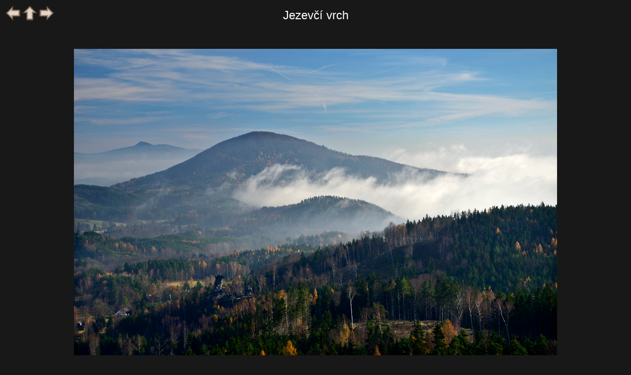

--- FILE ---
content_type: text/html; charset=windows-1250
request_url: http://www.etf.cuni.cz/moravec/fotky/x-265300.html
body_size: 2757
content:
<!DOCTYPE HTML PUBLIC "-//W3C//DTD HTML//CZ">
<HTML>
<HEAD>
<META HTTP-EQUIV="Content-Type" CONTENT="text/html; charset=windows-1250">
<LINK href="gif/style.css" rel="stylesheet" type="text/css">
<LINK href="gif/netopejr.ico" rel="icon" type="image/ico">
<script>
    function getHref(anchor) {
        var href = document.getElementById(anchor).href;
        console.log('Got href: ' + href);
        return href;
    }
    document.onkeydown = function keyPress(event) {
        if ('undefined' == typeof event) {
            // screw Firefox
            event = window.event;
        }

        switch (event.keyCode) {
        case 37:  // Left arrow
            window.location.href = getHref('goBack');
            break;
        case 36:  // Home
            window.location.href = getHref('goUp');
            break;
        case 39:  // Right arrow
            window.location.href = getHref('goNext');
            break;
        default:
            // ignore all other keys
        }
    }
</script>

<TITLE>Milštejn 2013</Title></HEAD>
<BODY onload="window.status=Jezevčí vrch;return true">
<TABLE WIDTH="100%">
<TR><TD WIDTH="20%" ALIGN=LEFT VALIGN=TOP><A HREF="pl8020-v.html" onMouseOver="window.status='předcházející snímek';return true" onMouseOut="window.status='Jezevčí vrch';return true" id="goBack"><IMG SRC="gif/left.gif" ALT="předcházející" BORDER=0></A>
<A HREF="indpl80.html" onMouseOver="window.status='obsah skupiny';return true" onMouseOut="window.status='Jezevčí vrch';return true" id="goUp">
<IMG SRC="gif/up.gif" ALT="obsah skupiny" BORDER=0></A>
<A HREF="pl8022-v.html" onMouseOver="window.status='následující snímek';return true" onMouseOut="window.status='Jezevčí vrch';return true" id="goNext">
<IMG SRC="gif/right.gif" ALT="následující" BORDER=0></A>
</TD>
<TD WIDTH="60%" ALIGN=CENTER VALIGN=BOTTOM><SPAN class="titulek">Jezevčí vrch</SPAN></TD>
<TD WIDTH="20%"></TD></TR>
<TR><TD COLSPAN=3 ALIGN=CENTER><A HREF="pl8021-m.html" onMouseOver="window.status='Jezevčí vrch; kliknutím: menší formát';return true" onMouseOut="window.status='Jezevčí vrch';return true">
<IMG SRC="jpeg/265300-v.jpg" BORDER=0 ALT="Jezevčí vrch - větší formát" VSPACE=50></A></TD></TR>
<TR><TD WIDTH="20%"></TD><TD WIDTH="60%" ALIGN=LEFT VALIGN=TOP><DIV class="textobr"></DIV>
</TD><TD WIDTH="20%" ALIGN=RIGHT VALIGN=BOTTOM>F: listopad 2013, Z: 2013/12&nbsp;&nbsp;<A HREF="#a" onClick="window.open('http://www.etf.cuni.cz/~moravec/fotky/script/nknew1.php?f=265300','Komentar','');"
 onMouseOver="window.status='komentář(e) k fotce';return true" onMouseOut="window.status='';return true">
<IMG SRC="gif/gbook.jpg" ALT="napsat komentář" BORDER=0 ALIGN=MIDDLE>
</A></TD></TR>
</TABLE></BODY></HTML>